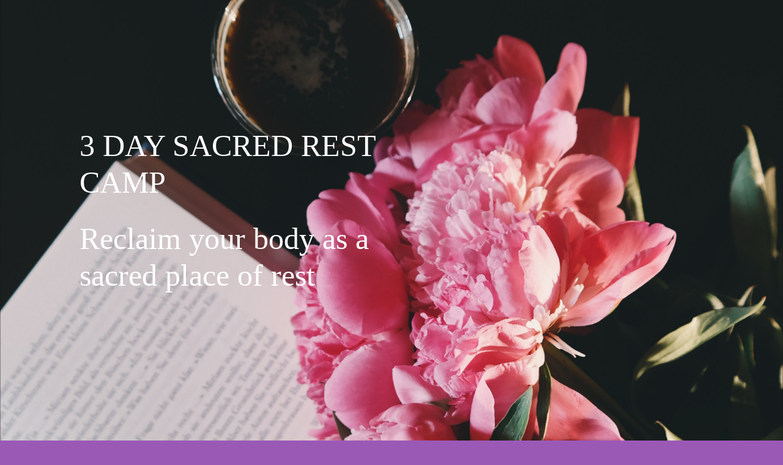

--- FILE ---
content_type: text/html; charset=utf-8
request_url: https://www.subscribepage.com/r8j6q8
body_size: 8179
content:
<html> <head> <meta charset="utf-8"> <meta http-equiv="X-UA-Compatible" content="IE=edge"> <meta name="viewport" content="width=device-width,initial-scale=1"> <meta name="description" content="Sign up free for this powerful three day online event and learn how to rest and restore your body in today&#039;s world."> <meta name="keywords" content="Reclaim you body as a sacred place of rest. Understand the science of rest, learn practices to balance your nervous system and help your body find the peace it longs for
- Find out why you can&#039;t rest even when you are tired
- Get tools and practices to regulate your nervous system anywhere, anytime
- Experience deep and delicious states of rest during our practices
- Quiet your mind, ease your strong emotions and settle your body without having to revisit the past"> <meta name="author" content=""> <meta property="og:type" content="website"> <meta property="og:title" content="3 Day Sacred Rest Camp "> <meta property="og:description" content="Missed the camp? You can still get the replay and practices"> <meta property="og:image" content="https://bucket.mlcdn.com/a/1600/1600722/images/e525045ce8443ead5bb45f7c9791422b178e6fbf.png/08b692334c18d8cca51379ba7261d29564708795.png"> <meta property="og:image:alt" content="3 Day Sacred Rest Camp "> <meta property="og:url" content="https://www.subscribepage.com/r8j6q8"> <meta name="twitter:card" content="summary_large_image"> <meta name="twitter:title" content="3 Day Sacred Rest Camp "> <meta name="twitter:image" content="https://bucket.mlcdn.com/a/1600/1600722/images/e525045ce8443ead5bb45f7c9791422b178e6fbf.png/08b692334c18d8cca51379ba7261d29564708795.png"> <meta name="robots" content="index,follow"> <link rel="icon" type="image/png" sizes="32x32" href="https://www.mailerlite.com/site/themes/new/img/favicons/favicon-32x32.png"> <link rel="icon" type="image/png" sizes="16x16" href="https://www.mailerlite.com/site/themes/new/img/favicons/favicon-32x32.png"> <link href="https://stackpath.bootstrapcdn.com/bootstrap/4.3.1/css/bootstrap.min.css" rel="stylesheet" integrity="sha384-ggOyR0iXCbMQv3Xipma34MD+dH/1fQ784/j6cY/iJTQUOhcWr7x9JvoRxT2MZw1T" crossorigin="anonymous"> <script src="https://code.jquery.com/jquery-3.4.1.min.js" integrity="sha256-CSXorXvZcTkaix6Yvo6HppcZGetbYMGWSFlBw8HfCJo=" crossorigin="anonymous"></script> <script src="https://cdnjs.cloudflare.com/ajax/libs/popper.js/1.14.7/umd/popper.min.js" integrity="sha384-UO2eT0CpHqdSJQ6hJty5KVphtPhzWj9WO1clHTMGa3JDZwrnQq4sF86dIHNDz0W1" crossorigin="anonymous"></script> <script src="https://stackpath.bootstrapcdn.com/bootstrap/4.3.1/js/bootstrap.min.js" integrity="sha384-JjSmVgyd0p3pXB1rRibZUAYoIIy6OrQ6VrjIEaFf/nJGzIxFDsf4x0xIM+B07jRM" crossorigin="anonymous"></script> <script src="https://kit.fontawesome.com/0f54bd8811.js"></script> <title>Sacred Rest Camp </title> <style type="text/css">@import url(https://static.mailerlite.com/assets/plugins/groot/modules/includes/groot_fonts/import.css?version=11920);</style> <script src="https://momentjs.com/downloads/moment.min.js"></script> <script src="https://momentjs.com/downloads/moment-timezone-with-data.min.js"></script> <script>var timeZone="UTC";function timers(i){setTimeout(function(){$(".countdown").each(function(){var t=$(this).attr("id"),e=$(this).attr("data-zone"),n=$(this).attr("data-"+e);$(this).data("countdown-bound")&&!i&&timeZone===n||(timeZone=n,$(this).data("countdown-bound",!0),initializeClock(t,getUTC(i||$(this).attr("data-date"),n)))})})}function getUTC(t,e){var n=window.moment;try{n=window.top&&window.top.moment}catch(t){}var i="YYYY-MM-DD HH:mm:ss";if(n.tz&&e){r=(r=n.tz(t,e)).tz?r.tz("UTC"):r}else{var r=n(t,i);r=e&&r.tz?r.tz(e):r}return r.format(i)}function getTimeRemaining(t){t=t.replace(" ","T")+"Z";var e=new Date,n=Date.parse(e.toUTCString());t&&!Number.isNaN(Date.parse(t))||(t=n);var i=Date.parse(t)-n,r=Math.floor(i/1e3%60),o=Math.floor(i/1e3/60%60),a=Math.floor(i/36e5%24);return{total:i,days:Math.floor(i/864e5),hours:a,minutes:o,seconds:r}}function initializeClock(t,e){var n=document.getElementById(t),i=n.querySelector(".days"),r=n.querySelector(".hours"),o=n.querySelector(".minutes"),a=n.querySelector(".seconds");function s(){var t=getTimeRemaining(e);i.innerHTML=t.days,r.innerHTML=("0"+t.hours).slice(-2),o.innerHTML=("0"+t.minutes).slice(-2),a.innerHTML=("0"+t.seconds).slice(-2),t.total<=0&&(i.innerHTML="00",r.innerHTML="00",o.innerHTML="00",a.innerHTML="00")}s(),window["timerinterval"+t]&&clearInterval(window["timerinterval"+t]),window["timerinterval"+t]=setInterval(s,1e3)}$(document).ready(function(){timers(),$("body").on("DOMNodeInserted",function(t){timers()})})</script> <script src="https://cdnjs.cloudflare.com/ajax/libs/baguettebox.js/1.11.0/baguetteBox.min.js"></script> <link rel="stylesheet" href="https://cdnjs.cloudflare.com/ajax/libs/baguettebox.js/1.11.0/baguetteBox.min.css"> <script>!function(e){setTimeout(function(){e(".ml-gallery").length&&baguetteBox&&baguetteBox.run(".ml-gallery")})}(jQuery)</script> <style type="text/css">.ml-notification{text-align:center;margin-bottom:0;border-radius:0;background-color:#000;border-bottom:1px solid #fff;padding-top:8px;padding-bottom:8px;z-index:1000}.ml-notification.box{position:fixed;bottom:20px;left:20px;right:auto;flex-direction:column;display:flex;max-width:340px;border-radius:4px;border:1px solid #fff}.ml-notification.box.right{right:20px;left:auto}@media only screen and (max-width:480px){.ml-notification.box{bottom:0;left:0;right:0;max-width:100%;border-radius:0!important}}.ml-notification.bottom{position:fixed;bottom:0;left:0;right:0;top:auto;z-index:1}.ml-notification .text-block{padding:6px 0}.ml-notification .text-block p{font-family:Arial,Helvetica,sans-serif;color:#d1d3d3;font-size:14px;line-height:21px;margin-bottom:10px}.ml-notification .text-block p:last-child{margin-bottom:0}.ml-notification .text-block p a{color:#000;text-decoration:underline}.ml-notification .button-block{padding:2px 0}.ml-notification .button-block .btn-one{width:auto;display:inline-block;font-family:Montserrat,sans-serif;background-color:transparent;font-size:14px;border-top:2px solid #fff;border-bottom:2px solid #fff;border-left:2px solid #fff;border-right:2px solid #fff;color:#fff;border-radius:0;padding:5px 15px!important;font-weight:700;font-style:normal;text-decoration:none}.ml-notification .button-block .btn-one:active,.ml-notification .button-block .btn-one:active:hover,.ml-notification .button-block .btn-one:focus,.ml-notification .button-block .btn-one:hover{background-color:#fff;border-top:2px solid #fff;border-bottom:2px solid #fff;border-left:2px solid #fff;border-right:2px solid #fff;color:#212121;font-weight:700;font-style:normal;text-decoration:none}.ml-notification .button-block .btn-two{width:auto;display:inline-block;font-family:'Palatino Linotype','Book Antiqua',Palatino,serif;background-color:#fff;font-size:14px;border-top:2px solid #fff;border-bottom:2px solid #fff;border-left:2px solid #fff;border-right:2px solid #fff;color:#212121;border-radius:0;padding:5px 15px!important;font-weight:700;font-style:normal;text-decoration:none}.ml-notification .button-block .btn-two:active,.ml-notification .button-block .btn-two:active:hover,.ml-notification .button-block .btn-two:focus,.ml-notification .button-block .btn-two:hover{background-color:#212121;border-top:2px solid #fff;border-bottom:2px solid #fff;border-left:2px solid #fff;border-right:2px solid #fff;color:#fff;font-weight:400;font-style:normal;text-decoration:none}</style><style>.flex-column .col-1,.flex-column .col-10,.flex-column .col-11,.flex-column .col-12,.flex-column .col-2,.flex-column .col-3,.flex-column .col-4,.flex-column .col-5,.flex-column .col-6,.flex-column .col-7,.flex-column .col-8,.flex-column .col-9{flex-basis:auto}</style><style>.navbar-toggler{color:transparent!important;border-color:transparent!important}.navbar-toggler-icon{background-image:none!important}.navbar-toggler-icon{background-image:none;border-bottom:1px solid #fff;height:17px;position:relative;transition:all .3s linear;width:24px}.navbar-toggler-icon:after,.navbar-toggler-icon:before{background-color:#fff;content:'';height:1px;left:0;position:absolute;top:0;transition:all .3s linear;width:24px;z-index:2}.navbar-toggler-icon:after{top:8px}.navbar-toggler[aria-expanded=true] .navbar-toggler-icon:after{transform:rotate(45deg)}.navbar-toggler[aria-expanded=true] .navbar-toggler-icon:before{transform:translateY(8px) rotate(-45deg)}.navbar-toggler[aria-expanded=true] .navbar-toggler-icon{border-color:transparent}</style><style>header{padding-top:12px;padding-bottom:12px;background-color:#212121;border-bottom:0 solid #ccc;-webkit-transition:all .3s ease-out;transition:all .3s ease-out;box-shadow:none;position:relative;z-index:1}header .navbar{padding:0;-webkit-transition:all .3s ease-out;transition:all .3s ease-out}header .navbar .navbar-brand img{height:25px}@media (min-width:768px){header .navbar-nav .nav-item{padding-left:10px;padding-right:10px}header .navbar-nav .nav-item:first-child{padding-left:0}header .navbar-nav .nav-item:last-child{padding-right:0}}header .navbar .nav-item a{font-family:'Palatino Linotype','Book Antiqua',Palatino,serif;color:#fff!important;font-size:14px!important;-webkit-transition:all .3s ease-out;transition:all .3s ease-out;border-bottom:1px solid rgba(225,225,225,0);font-weight:400;font-style:normal;text-decoration:none}header .navbar .nav-item a:hover{color:#666!important;-webkit-transition:all .3s ease-out;transition:all .3s ease-out;border-bottom:1px solid #666}header .navbar .btn-block{width:auto;display:inline-block;font-family:Montserrat,sans-serif;background-color:transparent;font-size:14px;border-top:2px solid #fff;border-bottom:2px solid #fff;border-left:2px solid #fff;border-right:2px solid #fff;color:#fff;border-radius:0;padding:15px 40px!important;font-weight:700;font-style:normal;text-decoration:none}header .navbar .btn-block:active,header .navbar .btn-block:active:hover,header .navbar .btn-block:focus,header .navbar .btn-block:hover{background-color:#fff;border-top:2px solid #fff;border-bottom:2px solid #fff;border-left:2px solid #fff;border-right:2px solid #fff;color:#212121;font-weight:700;font-style:normal;text-decoration:none}</style><style type="text/css">.container-fluid.ml-lp-5{padding-bottom:60px;padding-top:60px;background-color:#997486}</style><style type="text/css">.container-fluid.ml-lp-5{background-image:url(https://bucket.mlcdn.com/a/1600/1600722/images/51f574c8ed9c179df5be2dbd557b91177123cd98.jpeg);background-size:cover;background-position:center center;background-repeat:no-repeat}</style><style type="text/css">.ml-lp-5 h2{font-family:Montserrat,sans-serif;color:#fdad6a;font-size:18px;letter-spacing:0;font-weight:700;font-style:normal;text-decoration:none;letter-spacing:0;margin-bottom:0}@media (max-width:768px){.ml-lp-5 h2{font-size:18px!important}}</style><style type="text/css">.ml-lp-5 h1{font-family:'Palatino Linotype','Book Antiqua',Palatino,serif;color:#fff;font-size:50px;font-weight:400;font-style:normal;text-decoration:none;letter-spacing:0;margin-bottom:0}@media (max-width:768px){.ml-lp-5 h1{font-size:28px!important}}</style><style type="text/css">.ml-lp-5 ol,.ml-lp-5 p,.ml-lp-5 ul{font-family:Montserrat,sans-serif;color:#fff;font-size:16px;line-height:26px;margin:0 0 15px 0}.ml-lp-5 ol:last-child,.ml-lp-5 p:last-child,.ml-lp-5 ul:last-child{margin-bottom:0}.ml-lp-5 ol a,.ml-lp-5 p a,.ml-lp-5 ul a{font-family:Montserrat,sans-serif;color:#000;text-decoration:underline}@media (max-width:768px){.ml-lp-5 ol,.ml-lp-5 p,.ml-lp-5 ul{font-size:16px!important}}</style><style type="text/css">.ml-lp-5 .button-block .btn-block{width:auto;display:inline-block;font-family:Montserrat,sans-serif;background-color:transparent;font-size:14px;border-top:2px solid #fff;border-bottom:2px solid #fff;border-left:2px solid #fff;border-right:2px solid #fff;color:#fff;border-radius:0;padding:15px 40px!important;font-weight:700;font-style:normal;text-decoration:none}.ml-lp-5 .button-block .btn-block:active,.ml-lp-5 .button-block .btn-block:active:hover,.ml-lp-5 .button-block .btn-block:focus,.ml-lp-5 .button-block .btn-block:hover{background-color:#fff;border-top:2px solid #fff;border-bottom:2px solid #fff;border-left:2px solid #fff;border-right:2px solid #fff;color:#212121;font-weight:700;font-style:normal;text-decoration:none}.ml-lp-5 .button2-block .btn-block{width:auto;display:inline-block;font-family:'Palatino Linotype','Book Antiqua',Palatino,serif;background-color:#fff;font-size:14px;border-top:2px solid #fff;border-bottom:2px solid #fff;border-left:2px solid #fff;border-right:2px solid #fff;color:#212121;border-radius:0;padding:15px 40px!important;font-weight:700;font-style:normal;text-decoration:none}.ml-lp-5 .button2-block .btn-block:active,.ml-lp-5 .button2-block .btn-block:active:hover,.ml-lp-5 .button2-block .btn-block:focus,.ml-lp-5 .button2-block .btn-block:hover{background-color:#212121;border-top:2px solid #fff;border-bottom:2px solid #fff;border-left:2px solid #fff;border-right:2px solid #fff;color:#fff;font-weight:400;font-style:normal;text-decoration:none}@media (max-width:768px){.ml-lp-5 .button2-block .btn-block{width:100%!important}.ml-lp-5 .button-block .btn-block{width:100%!important}}</style><style type="text/css">.ml-video-5 .placeholder{background-image:url(https://cdn.mailerlite.com/images/default/play.png),url(https://cdn.mailerlite.com/images/default/background_video.jpg);background-repeat:no-repeat;background-position:center center,center center;border-radius:5px}</style><style type="text/css">.image-block-5 img{max-width:100%}</style><style type="text/css">.container-fluid.ml-lp-7{padding-bottom:30px;padding-top:30px;background-color:#997486}</style><style type="text/css">.ml-lp-7 h2{font-family:'Palatino Linotype','Book Antiqua',Palatino,serif;color:#c48550;font-size:18px;letter-spacing:0;font-weight:700;font-style:normal;text-decoration:none;letter-spacing:0;margin-bottom:0}@media (max-width:768px){.ml-lp-7 h2{font-size:18px!important}}</style><style type="text/css">.ml-lp-7 h1{font-family:'Palatino Linotype','Book Antiqua',Palatino,serif;color:#fff;font-size:44px;font-weight:400;font-style:normal;text-decoration:none;letter-spacing:0;margin-bottom:0}@media (max-width:768px){.ml-lp-7 h1{font-size:28px!important}}</style><style type="text/css">.ml-lp-7 ol,.ml-lp-7 p,.ml-lp-7 ul{font-family:'Palatino Linotype','Book Antiqua',Palatino,serif;color:#d1d3d3;font-size:16px;line-height:26px;margin:0 0 15px 0}.ml-lp-7 ol:last-child,.ml-lp-7 p:last-child,.ml-lp-7 ul:last-child{margin-bottom:0}.ml-lp-7 ol a,.ml-lp-7 p a,.ml-lp-7 ul a{font-family:'Palatino Linotype','Book Antiqua',Palatino,serif;color:#000;text-decoration:underline}@media (max-width:768px){.ml-lp-7 ol,.ml-lp-7 p,.ml-lp-7 ul{font-size:16px!important}}</style><style type="text/css">.ml-lp-7 .button-block{text-align:left}.ml-lp-7 .btn-block+.btn-block{margin-top:0}.ml-lp-7 .button-block .btn-block{width:auto;display:inline-block;font-family:'Palatino Linotype','Book Antiqua',Palatino,serif;background-color:transparent;font-size:14px;line-height:21px;border-top:2px solid #fff;border-bottom:2px solid #fff;border-left:2px solid #fff;border-right:2px solid #fff;color:#fff;border-radius:0!important;padding:15px 40px!important;font-weight:700;font-style:normal;text-decoration:none}.ml-lp-7 .button-block .btn-block:active,.ml-lp-7 .button-block .btn-block:active:hover,.ml-lp-7 .button-block .btn-block:focus,.ml-lp-7 .button-block .btn-block:hover{background-color:#fff;border-top:2px solid #fff;border-bottom:2px solid #fff;border-left:2px solid #fff;border-right:2px solid #fff;color:#212121;font-weight:700;font-style:normal;text-decoration:none}@media (max-width:768px){.ml-lp-7 .button-block .btn-block{width:100%!important}}.ml-lp-7 .form-group .custom-select,.ml-lp-7 .form-group .form-control{background-color:#f6f6f6;font-family:'Palatino Linotype','Book Antiqua',Palatino,serif;border-radius:0!important;font-size:18px;line-height:21px;color:#000;border:2px solid #fff;padding-top:15px!important;padding-bottom:15px!important;height:auto}.ml-lp-7 .form-group.ml-error .custom-select,.ml-lp-7 .form-group.ml-error .form-control,.ml-lp-7 .input-group.ml-error .form-control{border-color:red!important}.ml-lp-7 .form-group.ml-error .custom-checkbox-radio-list{border-radius:0!important;border:2px solid #fff;padding:10px;border-color:red!important}.ml-lp-7 .form-group .form-control::placeholder{color:#666;opacity:1}.ml-lp-7 .form-group .form-control:-ms-input-placeholder{color:#666}.ml-lp-7 .form-group .form-control::-ms-input-placeholder{color:#666}@media (max-width:768px){.ml-lp-7 .input-group .input-group-append{float:left!important;margin-top:15px!important;width:100%!important;margin-left:0!important}}.ml-lp-7 .form-group .custom-control-label,.ml-lp-7 .form-group .custom-control-label p,.ml-lp-7 .form-group .custom-control-privacy-policy p{color:#fff;font-size:12px!important;font-family:'Palatino Linotype','Book Antiqua',Palatino,serif;line-height:22px;font-weight:700;font-style:normal;text-decoration:none;margin-bottom:0}.ml-lp-7 .form-group.ml-error .custom-control-label p{color:red}.ml-lp-7 .form-group .custom-control-label a,.ml-lp-7 .form-group .custom-control-privacy-policy a{color:#fff;text-decoration:underline}.ml-lp-7 .custom-checkbox .custom-control-label::before,.ml-lp-7 .custom-radio .custom-control-label::before{border-color:#fff;background-color:#f6f6f6}.ml-lp-7 .custom-checkbox .custom-control-input:checked~.custom-control-label::before,.ml-lp-7 .custom-radio .custom-control-input:checked~.custom-control-label::before{border-color:transparent;background-color:transparent;color:#fff}.ml-lp-7 .custom-checkbox .custom-control-label::after,.ml-lp-7 .custom-checkbox .custom-control-label::before,.ml-lp-7 .custom-radio .custom-control-label::after,.ml-lp-7 .custom-radio .custom-control-label::before{top:2}.ml-lp-7 .form-group label{margin-bottom:3px;color:#fff;font-size:14px;font-family:'Palatino Linotype','Book Antiqua',Palatino,serif;font-weight:700;font-style:normal;text-decoration:none}.ml-lp-7 .form-group .custom-control-label .description{margin-top:5px;color:#fff;font-size:12px;font-family:'Palatino Linotype','Book Antiqua',Palatino,serif;font-weight:400;font-style:normal;text-decoration:none}.ml-lp-7 .form-group-gdpr h4{color:#111;font-size:13px;font-family:'Palatino Linotype','Book Antiqua',Palatino,serif;font-weight:700;font-style:normal;text-decoration:none}.ml-lp-7 .form-group-gdpr p{color:#111;font-size:12px!important;font-family:'Palatino Linotype','Book Antiqua',Palatino,serif;line-height:22px;font-weight:400;font-style:normal;text-decoration:none}.ml-lp-7 .form-group-gdpr p a{color:#111}.ml-form-recaptcha{float:left}.ml-form-recaptcha.ml-error iframe{border:solid 1px red}@media screen and (max-width:768px){.ml-form-recaptcha{transform:scale(.77);-webkit-transform:scale(.77);transform-origin:0 0;-webkit-transform-origin:0 0}}</style><style type="text/css">.ml-lp-7 .image-block-7 img{max-width:100%}.ml-lp-7 p{line-height:1.5;margin-bottom:10px}</style><style type="text/css">.container-fluid.ml-lp-18{padding-bottom:60px;padding-top:60px;background-color:#997486}</style><style type="text/css">.container-fluid.ml-lp-18{background-image:url(https://bucket.mlcdn.com/a/1600/1600722/images/cbc68bd1927be28f9593258010ccf6ab414cb485.png);background-size:cover;background-position:center center;background-repeat:no-repeat}</style><style type="text/css">.ml-lp-18 h2{font-family:Montserrat,sans-serif;color:#fdad6a;font-size:18px;letter-spacing:0;font-weight:700;font-style:normal;text-decoration:none;letter-spacing:0;margin-bottom:0}@media (max-width:768px){.ml-lp-18 h2{font-size:18px!important}}</style><style type="text/css">.ml-lp-18 h1{font-family:'Palatino Linotype','Book Antiqua',Palatino,serif;color:#fff;font-size:50px;font-weight:400;font-style:normal;text-decoration:none;letter-spacing:0;margin-bottom:0}@media (max-width:768px){.ml-lp-18 h1{font-size:28px!important}}</style><style type="text/css">.ml-lp-18 ol,.ml-lp-18 p,.ml-lp-18 ul{font-family:Montserrat,sans-serif;color:#fff;font-size:18px;line-height:28px;margin:0 0 15px 0}.ml-lp-18 ol:last-child,.ml-lp-18 p:last-child,.ml-lp-18 ul:last-child{margin-bottom:0}.ml-lp-18 ol a,.ml-lp-18 p a,.ml-lp-18 ul a{font-family:Montserrat,sans-serif;color:#000;text-decoration:underline}@media (max-width:768px){.ml-lp-18 ol,.ml-lp-18 p,.ml-lp-18 ul{font-size:18px!important}}</style><style type="text/css">.ml-lp-18 .button-block .btn-block{width:auto;display:inline-block;font-family:Montserrat,sans-serif;background-color:transparent;font-size:14px;border-top:2px solid #fff;border-bottom:2px solid #fff;border-left:2px solid #fff;border-right:2px solid #fff;color:#fff;border-radius:0;padding:15px 40px!important;font-weight:700;font-style:normal;text-decoration:none}.ml-lp-18 .button-block .btn-block:active,.ml-lp-18 .button-block .btn-block:active:hover,.ml-lp-18 .button-block .btn-block:focus,.ml-lp-18 .button-block .btn-block:hover{background-color:#fff;border-top:2px solid #fff;border-bottom:2px solid #fff;border-left:2px solid #fff;border-right:2px solid #fff;color:#212121;font-weight:700;font-style:normal;text-decoration:none}.ml-lp-18 .button2-block .btn-block{width:auto;display:inline-block;font-family:'Palatino Linotype','Book Antiqua',Palatino,serif;background-color:#fff;font-size:14px;border-top:2px solid #fff;border-bottom:2px solid #fff;border-left:2px solid #fff;border-right:2px solid #fff;color:#212121;border-radius:0;padding:15px 40px!important;font-weight:700;font-style:normal;text-decoration:none}.ml-lp-18 .button2-block .btn-block:active,.ml-lp-18 .button2-block .btn-block:active:hover,.ml-lp-18 .button2-block .btn-block:focus,.ml-lp-18 .button2-block .btn-block:hover{background-color:#212121;border-top:2px solid #fff;border-bottom:2px solid #fff;border-left:2px solid #fff;border-right:2px solid #fff;color:#fff;font-weight:400;font-style:normal;text-decoration:none}@media (max-width:768px){.ml-lp-18 .button2-block .btn-block{width:100%!important}.ml-lp-18 .button-block .btn-block{width:100%!important}}</style><style type="text/css">.ml-video-18 .placeholder{background-image:url(https://cdn.mailerlite.com/images/default/play.png),url(https://cdn.mailerlite.com/images/default/background_video.jpg);background-repeat:no-repeat;background-position:center center,center center;border-radius:5px}</style><style type="text/css">.image-block-18 img{max-width:100%}</style><style type="text/css">.container-fluid.ml-lp-20{padding-bottom:30px;padding-top:30px;background-color:#997486}</style><style type="text/css">.ml-lp-20 h2{font-family:'Palatino Linotype','Book Antiqua',Palatino,serif;color:#c48550;font-size:18px;letter-spacing:0;font-weight:700;font-style:normal;text-decoration:none;letter-spacing:0;margin-bottom:0}@media (max-width:768px){.ml-lp-20 h2{font-size:18px!important}}</style><style type="text/css">.ml-lp-20 h1{font-family:'Palatino Linotype','Book Antiqua',Palatino,serif;color:#fff;font-size:44px;font-weight:400;font-style:normal;text-decoration:none;letter-spacing:0;margin-bottom:0}@media (max-width:768px){.ml-lp-20 h1{font-size:28px!important}}</style><style type="text/css">.ml-lp-20 ol,.ml-lp-20 p,.ml-lp-20 ul{font-family:'Palatino Linotype','Book Antiqua',Palatino,serif;color:#d1d3d3;font-size:16px;line-height:26px;margin:0 0 15px 0}.ml-lp-20 ol:last-child,.ml-lp-20 p:last-child,.ml-lp-20 ul:last-child{margin-bottom:0}.ml-lp-20 ol a,.ml-lp-20 p a,.ml-lp-20 ul a{font-family:'Palatino Linotype','Book Antiqua',Palatino,serif;color:#000;text-decoration:underline}@media (max-width:768px){.ml-lp-20 ol,.ml-lp-20 p,.ml-lp-20 ul{font-size:16px!important}}</style><style type="text/css">.ml-lp-20 .button-block{text-align:left}.ml-lp-20 .btn-block+.btn-block{margin-top:0}.ml-lp-20 .button-block .btn-block{width:auto;display:inline-block;font-family:'Palatino Linotype','Book Antiqua',Palatino,serif;background-color:transparent;font-size:14px;line-height:21px;border-top:2px solid #fff;border-bottom:2px solid #fff;border-left:2px solid #fff;border-right:2px solid #fff;color:#fff;border-radius:0!important;padding:15px 40px!important;font-weight:700;font-style:normal;text-decoration:none}.ml-lp-20 .button-block .btn-block:active,.ml-lp-20 .button-block .btn-block:active:hover,.ml-lp-20 .button-block .btn-block:focus,.ml-lp-20 .button-block .btn-block:hover{background-color:#fff;border-top:2px solid #fff;border-bottom:2px solid #fff;border-left:2px solid #fff;border-right:2px solid #fff;color:#212121;font-weight:700;font-style:normal;text-decoration:none}@media (max-width:768px){.ml-lp-20 .button-block .btn-block{width:100%!important}}.ml-lp-20 .form-group .custom-select,.ml-lp-20 .form-group .form-control{background-color:#f6f6f6;font-family:'Palatino Linotype','Book Antiqua',Palatino,serif;border-radius:0!important;font-size:13px;line-height:21px;color:#000;border:2px solid #fff;padding-top:15px!important;padding-bottom:15px!important;height:auto}.ml-lp-20 .form-group.ml-error .custom-select,.ml-lp-20 .form-group.ml-error .form-control,.ml-lp-20 .input-group.ml-error .form-control{border-color:red!important}.ml-lp-20 .form-group.ml-error .custom-checkbox-radio-list{border-radius:0!important;border:2px solid #fff;padding:10px;border-color:red!important}.ml-lp-20 .form-group .form-control::placeholder{color:#666;opacity:1}.ml-lp-20 .form-group .form-control:-ms-input-placeholder{color:#666}.ml-lp-20 .form-group .form-control::-ms-input-placeholder{color:#666}@media (max-width:768px){.ml-lp-20 .input-group .input-group-append{float:left!important;margin-top:15px!important;width:100%!important;margin-left:0!important}}.ml-lp-20 .form-group .custom-control-label,.ml-lp-20 .form-group .custom-control-label p,.ml-lp-20 .form-group .custom-control-privacy-policy p{color:#fff;font-size:12px!important;font-family:'Palatino Linotype','Book Antiqua',Palatino,serif;line-height:22px;font-weight:700;font-style:normal;text-decoration:none;margin-bottom:0}.ml-lp-20 .form-group.ml-error .custom-control-label p{color:red}.ml-lp-20 .form-group .custom-control-label a,.ml-lp-20 .form-group .custom-control-privacy-policy a{color:#fff;text-decoration:underline}.ml-lp-20 .custom-checkbox .custom-control-label::before,.ml-lp-20 .custom-radio .custom-control-label::before{border-color:#fff;background-color:#f6f6f6}.ml-lp-20 .custom-checkbox .custom-control-input:checked~.custom-control-label::before,.ml-lp-20 .custom-radio .custom-control-input:checked~.custom-control-label::before{border-color:transparent;background-color:transparent;color:#fff}.ml-lp-20 .custom-checkbox .custom-control-label::after,.ml-lp-20 .custom-checkbox .custom-control-label::before,.ml-lp-20 .custom-radio .custom-control-label::after,.ml-lp-20 .custom-radio .custom-control-label::before{top:2}.ml-lp-20 .form-group label{margin-bottom:3px;color:#fff;font-size:14px;font-family:'Palatino Linotype','Book Antiqua',Palatino,serif;font-weight:700;font-style:normal;text-decoration:none}.ml-lp-20 .form-group .custom-control-label .description{margin-top:5px;color:#fff;font-size:12px;font-family:'Palatino Linotype','Book Antiqua',Palatino,serif;font-weight:400;font-style:normal;text-decoration:none}.ml-lp-20 .form-group-gdpr h4{color:#111;font-size:13px;font-family:'Palatino Linotype','Book Antiqua',Palatino,serif;font-weight:700;font-style:normal;text-decoration:none}.ml-lp-20 .form-group-gdpr p{color:#111;font-size:12px!important;font-family:'Palatino Linotype','Book Antiqua',Palatino,serif;line-height:22px;font-weight:400;font-style:normal;text-decoration:none}.ml-lp-20 .form-group-gdpr p a{color:#111}.ml-form-recaptcha{float:left}.ml-form-recaptcha.ml-error iframe{border:solid 1px red}@media screen and (max-width:768px){.ml-form-recaptcha{transform:scale(.77);-webkit-transform:scale(.77);transform-origin:0 0;-webkit-transform-origin:0 0}}</style><style type="text/css">.container-fluid.ml-lp-32{padding-bottom:30px;padding-top:30px;background-color:#997486}</style><style type="text/css">.ml-lp-32 h2{font-family:'Palatino Linotype','Book Antiqua',Palatino,serif;color:#c48550;font-size:18px;letter-spacing:0;font-weight:700;font-style:normal;text-decoration:none;letter-spacing:0;margin-bottom:0}@media (max-width:768px){.ml-lp-32 h2{font-size:18px!important}}</style><style type="text/css">.ml-lp-32 h1{font-family:'Palatino Linotype','Book Antiqua',Palatino,serif;color:#fff;font-size:44px;font-weight:400;font-style:normal;text-decoration:none;letter-spacing:0;margin-bottom:0}@media (max-width:768px){.ml-lp-32 h1{font-size:28px!important}}</style><style type="text/css">.ml-lp-32 ol,.ml-lp-32 p,.ml-lp-32 ul{font-family:'Palatino Linotype','Book Antiqua',Palatino,serif;color:#d1d3d3;font-size:16px;line-height:26px;margin:0 0 15px 0}.ml-lp-32 ol:last-child,.ml-lp-32 p:last-child,.ml-lp-32 ul:last-child{margin-bottom:0}.ml-lp-32 ol a,.ml-lp-32 p a,.ml-lp-32 ul a{font-family:'Palatino Linotype','Book Antiqua',Palatino,serif;color:#000;text-decoration:underline}@media (max-width:768px){.ml-lp-32 ol,.ml-lp-32 p,.ml-lp-32 ul{font-size:16px!important}}</style><style type="text/css">.ml-lp-32 .button-block{text-align:left}.ml-lp-32 .button-block .btn-block{width:auto;display:inline-block;font-family:'Palatino Linotype','Book Antiqua',Palatino,serif;background-color:transparent;font-size:14px;border-top:2px solid #fff;border-bottom:2px solid #fff;border-left:2px solid #fff;border-right:2px solid #fff;color:#fff;border-radius:0;padding:15px 40px!important;font-weight:700;font-style:normal;text-decoration:none}.ml-lp-32 .button-block .btn-block:active,.ml-lp-32 .button-block .btn-block:active:hover,.ml-lp-32 .button-block .btn-block:focus,.ml-lp-32 .button-block .btn-block:hover{background-color:#fff;border-top:2px solid #fff;border-bottom:2px solid #fff;border-left:2px solid #fff;border-right:2px solid #fff;color:#212121;font-weight:700;font-style:normal;text-decoration:none}</style><style type="text/css">footer{background-color:#fff;padding-top:30px;padding-bottom:30px}.ml-lp-33 .row{-webkit-transition:all .3s ease-out;transition:all .3s ease-out}.ml-lp-33 .logo-footer img{height:15px}.ml-lp-33 .footer-description p{font-family:Montserrat,sans-serif;color:#d1d3d3;font-size:14px;line-height:24px;margin:0 0 15px 0}.ml-lp-33 .footer-description p:last-child{margin-bottom:0}.ml-lp-33 .footer-description p a{font-family:'Palatino Linotype','Book Antiqua',Palatino,serif;color:#000;text-decoration:underline}.ml-lp-33 .social-icons{margin:0;padding:0}.ml-lp-33 .social-icons li{list-style:none;display:inline-block;margin-right:10px}.ml-lp-33 .social-icons li:last-child{margin-right:0}@media (max-width:768px){.ml-lp-33 .social-icons li img{max-width:24px!important;width:100%!important}}</style><style>body{background-color:#9b59b6;background-image:url(https://bucket.mlcdn.com/a/1600/1600722/images/a0819c597536c5f63a93d0895294e64cc0f8a0d2.jpeg);background-size:contain;background-position:center center;background-repeat:no-repeat}.container.with-border{border-left:0 solid #ccc;border-right:0 solid #ccc}.form-group .form-control{background-color:#212121;font-family:Montserrat,sans-serif;border-radius:0;font-size:14px;color:#fff;border:px solid #fff;padding-top:px!important;padding-bottom:px!important;height:auto}.form-group .form-control::placeholder{color:#666;opacity:1}.form-group .form-control:-ms-input-placeholder{color:#666}.form-group .form-control::-ms-input-placeholder{color:#666}.container-fluid.with-large-gutters,.container.with-large-gutters{padding-left:60px;padding-right:60px}@media (max-width:991.98px){.container-fluid.with-large-gutters,.container.with-large-gutters{padding-left:30px;padding-right:30px}}@media (max-width:575.98px){.container-fluid.with-large-gutters,.container.with-large-gutters{padding-left:15px;padding-right:15px}}.container.container-large-gutter{padding-right:15px;padding-left:15px}.container.with-large-gutters .card-body{padding:2.25rem}.container.container-large-gutter .container{padding-right:30px;padding-left:30px}.container .large-gutters{margin-right:-30px;margin-left:-30px}.container .large-gutters .col,.container .large-gutters [class*=col-]{padding-right:30px;padding-left:30px}.container .large-gutters .row{margin-right:-30px;margin-left:-30px}@media (max-width:480px){.row-form .container{padding:0!important}.container .large-gutters,.container .large-gutters .row{margin-left:-15px!important;margin-right:-15px!important}.container .large-gutters .col,.container .large-gutters [class*=col-]{padding-left:15px!important;padding-right:15px!important}.card-body{padding:1rem!important}}</style><style type="text/css">#landing-0{padding-left:0!important;padding-right:0!important}</style></head> <body> <div class="container-fluid" id="landing-0"> <script>!function(e,t,n,a,m){function r(){var e={a:arguments,q:[]},t=this.push(e);return"number"!=typeof t?t:r.bind(e.q)}e.MailerLiteObject=a,r.q=r.q||[],e.ml=e.ml||r.bind(r.q),e.ml.q=e.ml.q||r.q,m=t.createElement(n);var i=t.getElementsByTagName(n)[0];m.async=1,m.src="https://static.mailerlite.com/js/universal.js?v"+~~((new Date).getTime()/1e6),i.parentNode.insertBefore(m,i)}(window,document,"script","ml");var ml_account=ml("accounts","1600722","p5r1y8h8m9")</script> <script type="text/javascript" move-to-head>function hideParent(e){localStorage.setItem(e,"false")}$(document).ready(function(){"false"===localStorage.getItem("showCookieNotificationBar")&&$(".ml-visible-only-once").css("display","none")})</script> <script>function toggleDropdown(e){var t=$(e.target).closest(".dropdown-auto"),d=$(".dropdown-menu",t);setTimeout(function(){var o="click"!==e.type&&"mouseover"===e.type;d.toggleClass("show",o),t.toggleClass("show",o),$('[data-toggle="dropdown"]',t).attr("aria-expanded",o)},"mouseleave"===e.type?100:0)}$("body").on("mouseenter mouseleave",".dropdown-auto",toggleDropdown).on("click",".dropdown-auto .dropdown-menu a",toggleDropdown)</script> <script>$(window).on("scroll",function(){100<$(window).scrollTop()?$("header").addClass("active"):$("header").removeClass("active")}),$(".nav-link, .nav-button").on("click",function(){$(".navbar-collapse").collapse("hide")})</script> <div class="row-form"> <div class="container-fluid ml-lp-5 min-vh-100 d-flex flex-column justify-content-center"> <div class="container with-large-gutters"> <div class="row justify-content-center"> <div class="col col-sm-12"> <div class=""> <div class=""> <div class="row large-gutters align-items-center ="> <div class="col-12 col-md-7"> <div class="row"> <div class="col"> <h1 style="margin-bottom:2rem"><span style="color:#fd7e14"><span style="color:#ffc107"><span style="color:#409cff"><span style="color:#000"><span style="color:#fff">3 DAY SACRED REST CAMP&nbsp;</span></span></span></span></span></h1> <h1 style="margin-bottom:2rem"><span style="color:#fd7e14"><span style="color:#ffc107"><span style="color:#409cff"><span style="color:#000"><span style="color:#fff">Reclaim your body as a sacred place of rest&nbsp;</span></span></span></span></span></h1> </div> </div> </div> <div class="image-block-5 col-12 col-md-5 text-center"> <div class="d-inline-block" style="max-width:nullpx;width:100%"> </div> </div> </div> </div> </div> </div> </div> </div> </div> <div class="container-fluid ml-lp-7"> <div class="container with-large-gutters"> <div class="row justify-content-center"> <div class="col col-sm-12"> <div class=""> <div class=""> <div class="row align-items-center flex-row large-gutters"> <div class="image-block-7 col-12 col-sm-6 text-center"> <div class="d-inline-block" style="max-width:600px"> <img class="img-fluid d-inline mb-3 mb-sm-0 mb-md-0" style="display:block" border="0" alt="" src="https://bucket.mlcdn.com/a/1600/1600722/images/c8007adbeb1a501a216086c8f49e13db533696ff.png"> </div> </div> <div class="col-sm-12 d-block d-sm-none my-4"></div> <div class="col-12 col-sm-6"> <div class="row mb-4 large-gutters"> <div class="col"> <div class="row"> <div class="col-sm-12"> <h1 class="text-left"> Sign up for the replays </h1> </div> </div> <div class="row mt-4"> <div class="col-sm-12"> <p><font color="#f6f6f6"><b>Get the replay in your email&nbsp;</b></font></p> <p><strong><span style="color:#fff"><span style="color:#1abc9c"><span style="color:#f6f6f6">Nov 16, 17, 18<br></span></span></span></strong></p> <p><font color="#f6f6f6">You missed Sacred Rest live, but you can still catch the replay and get the recordings and practices!&nbsp;</font></p><p><font color="#f6f6f6">J</font><font color="#f6f6f6">ust sign up below!</font></p><p><font color="#f6f6f6"></font><a href="https://purebelonging.com/contact-us/">Learn more about your teacher Galina Denzel</a><br></p> </div> </div> </div> </div> <div class="ml-subscribe-form" id="mlb2-2944084"> <form class="ml-block-form mb-0" action="https://static.mailerlite.com/webforms/submit/r8j6q8" data-code="r8j6q8" data-redirect="" data-redirect-target="" method="POST"> <div class="row"> <div class="col"> <div class="form-group mb-0"> <div class="input-group ml-field-email ml-validate-required ml-validate-email"> <input type="email" class="form-control" name="fields[email]" placeholder="Email"> <span class="input-group-append button-block pl-0 pl-md-2"> <button class="btn btn-block primary" type="submit">ENROLL</button> <button disabled="disabled" style="display:none;border-top-right-radius:0;border-bottom-right-radius:0" type="button" class="btn btn-block loading"> <img src="https://static.mailerlite.com/images/rolling.gif" width="20" height="20" style="width:20px;height:20px;display:block;margin:0 auto" border="0"> </button> </span> </div> </div> </div> </div> <input type="hidden" name="ml-submit" value="1"> </form> </div> </div> </div> </div> </div> </div> </div> </div> </div> <div class="container-fluid ml-lp-18 min-vh-100 d-flex flex-column justify-content-center"> <div class="container with-large-gutters"> <div class="row justify-content-center"> <div class="col col-sm-12"> <div class=""> <div class=""> <div class="row large-gutters align-items-center ="> <div class="col-12 col-md-7"> <div class="row"> <div class="col"> <p><span style="font-size:28px">Watch the replay and</span></p> <p>Understand the science of rest, learn practices to balance your nervous system and help your body find the peace it longs for</p> <p>- Find out why you can't rest&nbsp;even when you are tired </p> <p>- Get tools and practices to regulate your nervous system anywhere, anytime</p> <p>- Experience deep and delicious states of rest during our practices</p> <p>- Quiet your mind, ease your strong emotions and settle your body without having to revisit the past</p> </div> </div> </div> <div class="image-block-18 col-12 col-md-5 text-center"> <div class="d-inline-block" style="max-width:nullpx;width:100%"> </div> </div> </div> </div> </div> </div> </div> </div> </div> <div class="container-fluid ml-lp-20"> <div class="container with-large-gutters"> <div class="row justify-content-center"> <div class="col col-sm-12"> <div class=""> <div class=""> <div class="row align-items-center large-gutters"> <div class="col-12"> <div class="row mb-4"> <div class="col"> <div class="row"> <div class="col-sm-12"> <h1 class="text-left"> Join the Sacred Rest Camp </h1> </div> </div> <div class="row mt-4"> <div class="col-sm-12"> <p><span style="color:#e6f2ff"><span style="color:#000">You are so close to reclaiming your body as a sacred place of rest! Drop your best email&nbsp;here and&nbsp;you will receive&nbsp; an invite to the FB group, and the recordings!</span></span></p> </div> </div> </div> </div> <div class="ml-subscribe-form" id="mlb2-2944084"> <form class="ml-block-form mb-0" action="https://static.mailerlite.com/webforms/submit/r8j6q8" data-code="r8j6q8" data-redirect="" data-redirect-target="" method="POST"> <div class="row"> <div class="col"> <div class="form-group mb-0"> <div class="input-group ml-field-email ml-validate-required ml-validate-email"> <input type="email" class="form-control" name="fields[email]" placeholder="Email"> <span class="input-group-append button-block pl-0 pl-md-2"> <button class="btn btn-block primary" type="submit">Subscribe</button> <button disabled="disabled" style="display:none;border-top-right-radius:0;border-bottom-right-radius:0" type="button" class="btn btn-block loading"> <img src="https://static.mailerlite.com/images/rolling.gif" width="20" height="20" style="width:20px;height:20px;display:block;margin:0 auto" border="0"> </button> </span> </div> </div> </div> </div> <input type="hidden" name="ml-submit" value="1"> </form> </div> </div> </div> </div> </div> </div> </div> </div> </div> </div> <div class="row-success" style="display:none" data-autorefresh="-1"> <template class="success-template"> <div class="container-fluid ml-lp-32 min-vh-100 d-flex flex-column justify-content-center"> <div class="container with-large-gutters"> <div class="row d-flex justify-content-center"> <div class="col col-sm-12"> <div class="ml-lp-32"> <div class=""> <div class=""> <div class="mt-3"> <h1 class="text-center"> Thank you so much for enrolling! </h1> </div> <div class="mt-3"> <p style="text-align:center"><span style="font-size:20px">Check your inbox for an email from galina@purebelonging.com&nbsp;</span></p> </div> </div> </div> </div> </div> </div> </div> </div> </template> </div> <script>var $=window.ml_jQuery||window.jQuery;function close(){window.parent.postMessage("ml-accounts-1600722-p5r1y8h8m9-webforms-2944084-r8j6q8-hide","*")}function ml_webform_success_2944084(){if($(".row-form").hide(),$(".row-success").show(),$(window).scrollTop(0),$(".row-success").data("autorefresh")){var e=Number($(".row-success").data("autorefresh"));e&&0<e&&setTimeout(function(){window.location.reload()},1e3*e)}$(".row-success").find(".success-template").length&&$(".success-template").html()&&$(".row-success").replaceWith($(".success-template").html())}document.onkeydown=function(e){("key"in(e=e||window.event)?"Escape"==e.key:27==e.keyCode)&&close()},function(t,s){function o(e){var o=t(e).outerHeight();s.parent.postMessage("ml-accounts-1600722-p5r1y8h8m9-webforms-2944084-r8j6q8-setHeight-"+o+"px","*")}var r;[".mailerlite-trigger-sendHeightToParent",".mailerlite-popup",".mailerlite-slidebox",".mailerlite-form-bar",".mailerlite-fullscreen"].forEach(function(e){s.sendHeightToParentTriggered||t(e).length&&(setTimeout(function(){o(e)},200),t(s).resize(function(){clearTimeout(r),r=setTimeout(function(){o.bind(null,e)},50)}),s.sendHeightToParentTriggered=!0)})}($,window)</script> <img src="https://track.mailerlite.com/webforms/o/2944084/r8j6q8" alt="." width="1" height="1"> <div class="bg-light"> <div class="container py-4"> <a href="https://www.mailerlite.com" target="_blank" class="d-table mx-auto"> <img src="https://bucket.mlcdn.com/a/1332/1332954/images/175366e108c5e0542b499435fcfd4446cbb65ad0.png" width="100" alt="MailerLite" style="display:block" border="0"> </a> </div> </div> </div> <script src="https://static.mailerlite.com/js/w/webforms.min.js?v481a88ede9b3bab30890bb64084ef6e8" type="text/javascript"></script> </body> </html>